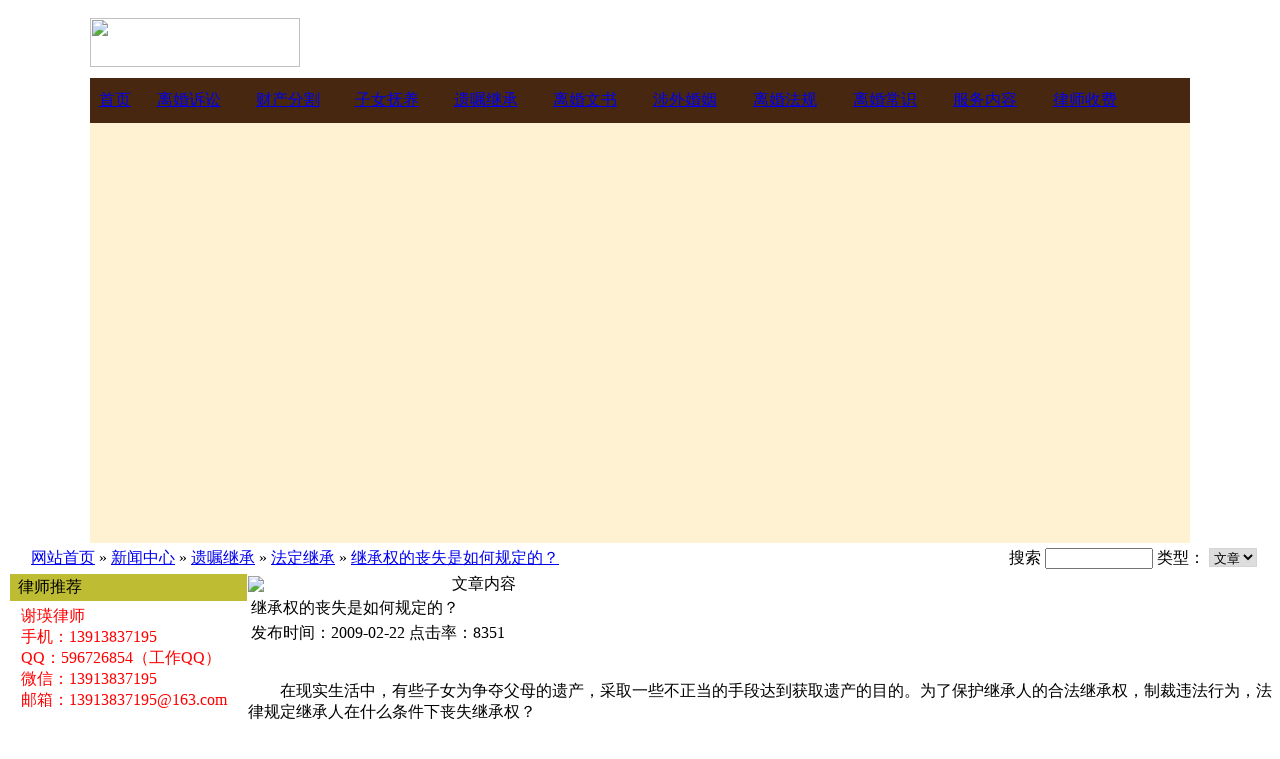

--- FILE ---
content_type: text/html; charset=UTF-8
request_url: http://www.nj966.cn/article.php?id=1358
body_size: 5033
content:
<!DOCTYPE html PUBLIC "-//W3C//DTD XHTML 1.0 Transitional//EN" "http://www.w3.org/TR/xhtml1/DTD/xhtml1-transitional.dtd">
<html xmlns="http://www.w3.org/1999/xhtml">
<head>
<meta http-equiv="Content-Type" content="text/html; charset=utf-8" />
<meta name="verify-v1" content="r5kmoll1cfr9KW6Kz9+vEMYlbb253lIlV6kR1oeCJ/E=" />
<title>继承权的丧失是如何规定的？  - 南京离婚律师-南京离婚律师事务所-专属离婚诉讼顾问-信赖首选！  sc-web</title>
<meta name="keywords" content="南京婚姻律师网由南京资深离婚律师谢瑛创建，具有良好口碑及知名度，咨询电话：13913837195，精英的律师团队专业代理诉讼离婚、协议离婚、子女抚养、财产分割、过错赔偿、涉外婚姻、遗嘱继承等婚姻家事业务">
<meta name="description" content=" ">
<link href="./templates/default/images/css.css?2018" rel="stylesheet" type="text/css" />
<link href="templates/default/css.css?2018" rel="stylesheet" type="text/css" />
<link href="templates/default/css/css.css?2018" rel="stylesheet" type="text/css" />
</head>
<body>
<table width="1100" border="0" align="center" cellpadding="0" cellspacing="0">  
  <tr>
    <td height="70" bgcolor="#ffffff">
    <table width="1100" border="0" cellspacing="0" cellpadding="0">
      <tr>
        <td bgcolor="#FFFFFF" width="240">
        <a href="/"><img src="./templates/default/images/logo.gif" width="210" height="49" border="0" /></a></td>
        <td align="left" bgcolor="#ffffff">
		</td>
      </tr>
    </table>
    </td>
  </tr>
  <tr>
  <td bgcolor="#472710">
  <table height="45" border="0" cellpadding="0" cellspacing="0" class="menu" width="95%">
      <tr>
              <td align="center">
        <a href="http://www.nj966.cn/index.php" target="_top" >首页</a>			</td>
                         <td align="center">
        <a href="http://www.nj966.cn/artlist.php?id=182" target="_top" >离婚诉讼</a>			</td>
                         <td align="center">
        <a href="http://www.nj966.cn/artlist.php?id=183" target="_top" >财产分割</a>			</td>
                         <td align="center">
        <a href="http://www.nj966.cn/artlist.php?id=184" target="_top" >子女抚养</a>			</td>
                         <td align="center">
        <a href="http://www.nj966.cn/artlist.php?id=176" target="_top" >遗嘱继承</a>			</td>
                         <td align="center">
        <a href="http://www.nj966.cn/artlist.php?id=56" target="_top" >离婚文书</a>			</td>
                         <td align="center">
        <a href="http://www.nj966.cn/artlist.php?id=178" target="_top" >涉外婚姻</a>			</td>
                         <td align="center">
        <a href="http://www.nj966.cn/artlist.php?id=57" target="_top" >离婚法规</a>			</td>
                         <td align="center">
        <a href="http://www.nj966.cn/artlist.php?id=165" target="_top" >离婚常识</a>			</td>
                         <td align="center">
        <a href="http://www.nj966.cn/special.php?id=10" target="_top" >服务内容</a>			</td>
                         <td align="center">
        <a href="http://www.nj966.cn/article.php?id=1287" target="_top" >律师收费</a>			</td>
                 	
      </tr>
    </table>
  </td>
  </tr>
</table>
<table width="1100" bgcolor="#fff2d2" border="0" cellpadding="0" cellspacing="0" align="center">
<tr>
<td align="center"  >
<table width="1100" border="0" cellpadding="0" cellspacing="0">
<tr>
<td height="420" background="/./templates/default/images/1.jpg?2018">
</td>
</tr>
</table>
</td>
</tr>
</table>

<table border="0" cellspacing="0" cellpadding="0" align="center"  class="main_tb">
  <tr>
    <td >
    <table width="100%" border="0" cellspacing="0" cellpadding="0">
      <tr style=" background:url('./templates/default/images/tiao.gif') repeat-x left top;">
        <td align="left">&nbsp;<img src="./templates/default/images/ff.gif" width="15" height="13" />  <a href="./index.php">网站首页</a>
                        &raquo; <a href="catelist.php?language=1&id=7">新闻中心</a>
                    &raquo; <a href="catelist.php?language=1&id=176">遗嘱继承</a>
                    &raquo; <a href="catelist.php?language=1&id=197">法定继承</a>
                    &raquo; <a href="article.php?id=1358&language=1">继承权的丧失是如何规定的？ </a>
          </td>
        <td class="font" align="right"><table cellpadding="5" cellspacing="0">
<form method="post" action="search.php?act=searchok">
<tr>
	<td>
搜索
	<input type="text" name="keys" style="width:100px;" value="">
	类型：		<select name="sType" align="absmiddle" style="border:1px #D4D4D4 solid;">
			<option value="article">文章</option>
			<option value="product">产品</option>
			<!--<option value="picture">图片</option>			
			<option value="download">下载</option>-->
		</select>
	<td><input type="image" src="././templates/default/images/search.gif" style="border:0px;" align="absmiddle" />    
</tr>
</form>
</table>
</td>
      </tr>
      <tr>
        <td colspan="2" align="left"  valign="top">
        <table width="100%" border="0" cellspacing="0" cellpadding="0">        
          <tr>
            <td valign="top" id="left" width="240"><table width="99%" border="0" align="center" cellpadding="0" cellspacing="0" class="full_line_y">
  <tr>
    <td height="27" align="left" valign="middle" bgcolor="#BDBC32"><span class="STYLE1">&nbsp;&nbsp;律师推荐</span></td>
  </tr>
  <tr>
    <td valign="top" class="lswm_bg"><table width="95%" border="0" align="center" cellpadding="0" cellspacing="0">
      <tr>
        <td><div style="margin:5px;">
          <table width="100%" border="0" cellspacing="0" cellpadding="0">
            <tr>
              <td height="80" align="left" class="font"><img src="/images/xy.jpg" alt="" width="150" border="0" /><br />
<span style="color:#ff0000;">谢瑛律师</span><br style="color:#ff0000;" />
<span style="color:#ff0000;">手机：13913837195</span><br style="color:#ff0000;" />
<span style="color:#ff0000;">QQ：596726854（工作QQ）</span><br style="color:#ff0000;" />
<font color="#ff0000">微信：13913837195</font><br style="color:#ff0000;" />
<span style="color:#ff0000;">邮箱：13913837195@163.com</span><br /></td>
            </tr>
          </table>
			</td>
      </tr>
    </table></td>
  </tr>
</table>

			<table width="100%" cellpadding="5" cellspacing="0" class="TableBorder">
<tr>
	<td>
		<table width="100%" cellpadding="0" cellspacing="0">
		<tr>
			<td class="modMenuLeft"><img src="././templates/default/images/mz_lm01.gif" border="0"></td>
			<td class="modMenuRight">分类列表</td>
		</tr>
		</table>
	</td>
</tr>
</table>
<br />
<br /><table width="100%" border="0" cellspacing="0" cellpadding="0" class="full_line_g">
  <tr>
    <td height="27" align="center" valign="middle" bgcolor="#E5E7D9"><table width="90%" border="0" cellspacing="0" cellpadding="0">
      <tr>
        <td width="20%"><img src="./templates/default/images/flag_a.gif" /> </td>
        <td width="80%" align="left" class="font_slanse"><strong>律师简介</strong></td>
      </tr>
    </table></td>
  </tr>
  <tr>
    <td align="left" valign="top">
	<div style="margin:5px;">
	<div align="center"><img src="/images/xy.jpg" alt="" width="150" border="0" /></div>
<p>&nbsp;谢瑛，南京专业资深离婚律师。中国法学会会员，现为江苏钟山明镜律师事务所高级合伙人、婚姻财富传承事业部主任。曾获得南京市律协授予的年度南京律师优秀业绩奖、南京广电集团授予的*受听众喜爱的律师等荣誉称号。</p>
<p>&#8195;&#8195;谢瑛律师毕业于南京大学法学院，专注于婚姻家事领域的理论与实践，对于婚姻法、民法、合同法、公司法、房地产法等均有深入的研究。在执业期间，办理了大量的婚姻纠纷案件，谢瑛律师秉承对客户认真负责的精神及敬业严谨的工作态度，以其律师专业的素质及女性独到、细腻的洞察力，非常成功的处理了离婚纠纷中涉及的较为疑难复杂的大宗财产、房产纠纷、公司股权等财产分割、子女抚 ...	<div align="right">
    <a href="special.php?id=1" target="_blank" style="color:#0000FF">详情</a>&nbsp;&nbsp;
	</div>
	
	</div>
	</td>
  </tr>
</table>

            </td>
            <td valign="top">
              <table width="100%" cellpadding="0" cellspacing="0">
                <tr>
                  <td class="modMenuLeft"><img src="././templates/default/images/mz_lm01.gif" border="0" /></td>
                  <td class="modMenuRight">文章内容</td>
                </tr>
              </table>
              <table width="100%">
                <tr>
                  <!-- <td class="msgSubject">www.phpok.com</td> -->
                  <td class="articleSubject">继承权的丧失是如何规定的？ </td>
                </tr>
                <tr>
                  <td class="articlePostdateHits">发布时间：2009-02-22 点击率：8351</td>
                </tr>
              </table>
              <div class="articleContent"> <p>&nbsp;<br />　　在现实生活中，有些子女为争夺父母的遗产，采取一些不正当的手段达到获取遗产的目的。为了保护继承人的合法继承权，制裁违法行为，法律规定继承人在什么条件下丧失继承权？ </p>
<p>　　《中华人民共和国继承法》第7条规定：&ldquo;继承人有下列行为之一的，丧失继承权：（一）故意杀害被继承人的；（二）为争夺遗产而杀害其他继承人的；（三）遗弃被继承人，或者虐待被继承人情节严重的；（四）伪造、篡改或者销毁遗嘱，情节严重的。&rdquo;此条件法律列举的四项内容，就是丧失继承权属于民事法律制裁措施的实质性条件。在适用以上四项条款时要注意以下问题： </p>
<p>　　一、故意杀害被继承人的，是指继承人故意杀害被继承人，包括既遂和未遂两种情况。继承人故意杀害被继承人即遂的，人民法院可以据此剥夺其继承被其杀害的被继承人遗产的权利；继承人故意杀害被继承人的犯罪行为未遂的，即被继承人未死亡，人民法院也可据此剥夺其继承被继承人遗产的权利，继承人不论基于什么动机而杀害被继承人的，只要实施了杀害被继承人的行为，法律上都应当剥夺其对被其杀害的被继承人遗产的继承权。 </p>
<p>　　二、为争夺遗产而杀害其他继承人的，即为争夺遗产而实施了杀害其他继承人（包括法定继承人或遗嘱继承人）的行为。为争夺遗产而杀害其他继承人也包括即遂和未遂两种情况。如果继承人不是以争执遗产为目的，而杀害其他继承人的，实施杀害行为的该继承人仍然有继承权。 </p>
<p>　　三、遗弃被继承人的，或者虐待被继承人情节严重的。遗弃被继承人的，只要实施了遗弃被继承人的行为即丧失对被其遗弃的被继承人的遗产的继承权利。虐待被继承人情节严重的，可以从时间的长短、手段是否恶劣、残忍，后果是否严重，社会影响大小等方面，具体的加以确定。如果继承人虐待被继承人的时间较长，手段比较恶劣、残忍，后果比较严重，社会影响比较坏，就可以丧失经被虐待的被继承人的遗产的继承权。 </p>
<p>　　四、伪造、篡改或者销毁遗嘱，情节严重的。伪造遗嘱、篡改遗嘱、销毁遗嘱的行为侵害了丧失劳动能力又无其他生活来源的继承人的利益。侵害了未成年人的继承权，或者因此造成其他继承人生活困难的，均属于情节严重的行为。继承人由于伪造遗嘱、或者篡改遗嘱、或者销毁遗嘱，情节严重的丧失继承权。 <br />&nbsp;<br /></p> </div>
                            
             </td>
          </tr>
        </table></td>
      </tr>
    </table></td>
  </tr>
</table><table width="100%" height="50" border="0" align="center" cellpadding="0" cellspacing="0" class="main_tb">
  <tr class="footer_line">
    <td height="100" align="center">
	<span style="margin:10px;">
	版权所有：南京离婚网|南京离婚律师/南京律师事务所/南京婚姻法律咨询        .
	转载文章，如涉侵权 请联系本站处理<br />
	&copy;2008 qq:596726854 email:xieyinglawyer@163.com
	<a href="http://www.096.me" target="_blank">技术服务</a></span>	
	<script src="http://s28.cnzz.com/stat.php?id=1271202&web_id=1271202&show=pic" language="JavaScript" charset="gb2312"></script>
	<br />
	<table width="500" border="0" align="center" cellpadding="0" cellspacing="0">
      <tr>
        <td><table width="99%" border="0" cellspacing="0" cellpadding="0">
            <tr>
              <td align="center"><a href="http://js.cyberpolice.cn/webpage/index.jsp" target="_blank"><img height="43" src="./templates/default/images/816587.gif" width="36" border="0" /></a></td>
              <td align="center"><a href="http://js.cyberpolice.cn/webpage/index.jsp" target="_blank">江苏网络警<br />
                察报警平台</a></td>
            </tr>
        </table></td>
        <td><table width="99%" border="0" cellspacing="0" cellpadding="0">
            <tr>
              <td align="center"><a href="http://js.cyberpolice.cn/webpage/wlbj_wfjb.jsp"><img height="42" src="./templates/default/images/6743671.jpg" width="36" border="0" /></a></td>
              <td align="center"><a href="http://js.cyberpolice.cn/webpage/wlbj_wfjb.jsp">公共信息安<br />
                全网络监察</a></td>
            </tr>
        </table></td>
        <td><table width="99%" border="0" cellspacing="0" cellpadding="0">
            <tr>
              <td align="center"><a href="http://www.miibeian.gov.cn/CX/main.jsp"><img height="43" src="./templates/default/images/ind36.gif" width="35" border="0" /></a></td>
              <td align="center"><a href="http://www.miibeian.gov.cn/CX/main.jsp" target="_blank"> 备案信息</a></td>
            </tr>
        </table></td>
        <td><table width="99%" border="0" cellspacing="0" cellpadding="0">
            <tr>
              <td align="center"><a href="http://net.china.cn/chinese/index.htm" target="_blank"><img height="44" src="./templates/default/images/home_b.gif" width="44" border="0" /></a></td>
              <td align="center"><a href="http://net.china.cn/chinese/index.htm" target="_blank">不良信息<br />
                举报中心</a></td>
            </tr>
        </table></td>
      </tr>
    </table></td>
  </tr>
</table>